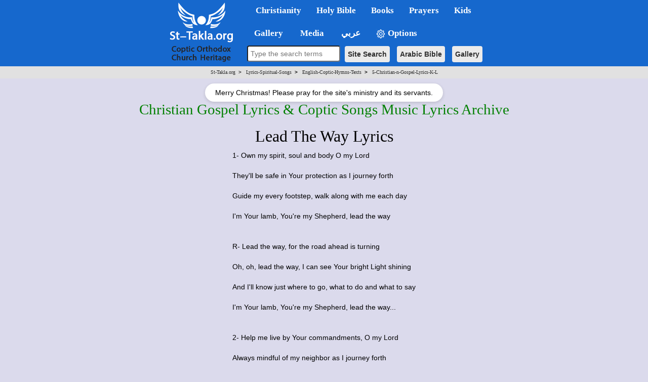

--- FILE ---
content_type: text/html; charset=windows-1256
request_url: https://st-takla.org/Lyrics-Spiritual-Songs/English-Coptic-Hymns-Texts/5-Christian-n-Gospel-Lyrics-K-L/Lead-The-Way.html
body_size: 8160
content:
<!DOCTYPE html>
<html>
<head>
<meta property="og:title" name="description" content="Lead The Way Lyrics&nbsp;- Coptic Lyrics &amp; Free Christian Spiritual Songs Lyrics Archive - St. Teklahimanout Orthodox Website - Egypt">
<meta name="keywords" content="lyrics, song, text, lyric, songs, texts, book, txt, spiritual, jesus, coptic, christian, gospel, bible, saints, church, coptic lyrics, gospel lyrics, christian lyrics, ost, soundtrack">

<meta property="og:image" itemprop="image" name="twitter:image" id="commonOpenGraphImage" content="https://st-takla.org/Pix/2019/St-Takla-org--og-image.png" />

<title> Lead The Way Lyrics | St-Takla.org</title>

<meta http-equiv="content-type"
 content="text/html; charset=windows-1252">  

<!-- og headers 2024 -->
<meta content="summary_large_image" name="twitter:card">
<meta property="og:url" content="https://st-takla.org/Lyrics-Spiritual-Songs/English-Coptic-Hymns-Texts/5-Christian-n-Gospel-Lyrics-K-L/Lead-The-Way.html">
<meta property="og:type" content="website">
<meta property="og:site_name" content="St-Takla.org">
<meta property="fb:app_id" content="677700196384541"/>
<meta property="og:updated_time" content="2025-01-25T20:18:12+02:00" />

<script src="/resources/jquery.min.js"></script>

<link href="/resources/2019/bootstrap.min.css" rel="stylesheet">
<script src="/resources/2019/bootstrap.min.js"></script>

<!-- the following scripts till before the line of common.css moved here by Mike, Jan 2021, to make them work -->

<!-- font size -->
<script>
    // JavaScript logic to control font size
    document.addEventListener("DOMContentLoaded", function () {
        // Reference the bodytext div
        const bodytext = document.getElementById("bodytext");

        // Get initial font size
        let currentFontSize = parseFloat(window.getComputedStyle(bodytext).fontSize);

        // Decrease font size
        document.getElementById("btn-decrease3").addEventListener("click", function () {
            if (currentFontSize > 10) { // Prevent font from becoming too small
                currentFontSize -= 2;
                bodytext.style.fontSize = currentFontSize + "px";
            }
        });

        // Reset to original font size
        document.getElementById("btn-orig3").addEventListener("click", function () {
            currentFontSize = 24; // Default size
            bodytext.style.fontSize = currentFontSize + "px";
        });

        // Increase font size
        document.getElementById("btn-increase3").addEventListener("click", function () {
            if (currentFontSize < 36) { // Prevent font from becoming too large
                currentFontSize += 2;
                bodytext.style.fontSize = currentFontSize + "px";
            }
        });
    });
</script>



<!-- font size for large menu -->
<script type="text/javascript">
$(window).load(function(){
      
var $affectedElements = $("#bodytext *"); // Can be extended, ex. $("div, p, span.someClass")

// Storing the original size in a data attribute so size can be reset
$affectedElements.children().each( function(){
  var $this = $(this);
  $this.data("orig-size", $this.css("font-size") );
});

$("#btn-increase1").click(function(){
  changeFontSize(1);
})

$("#btn-decrease1").click(function(){
  changeFontSize(-1);
})

$("#btn-orig1").click(function(){
  $affectedElements.children().each( function(){
        var $this = $(this);
        $this.css( "font-size" , $this.data("orig-size") );
   });
})

function changeFontSize(direction){
    $affectedElements.children().each( function(){
        var $this = $(this);
        $this.css( "font-size" , parseInt($this.css("font-size"))+direction );
    });
}
    });
</script>


<!-- show/hide tables with images -->
  <script type="text/javascript">
    $(window).load(function(){
$(document).ready(function(){
    $("button-hide").click(function(){
        $(".table-responsive").toggle();
    });
});
    });
</script>



<link rel="stylesheet" type="text/css" href="/resources/common.css" />
<script src="/resources/common.js?v=2.3" type="text/javascript"></script>


<link rel="stylesheet" href="/resources/2019/bootstrap-dropdownhover.min.css">
<script src="/resources/2019/bootstrap-dropdownhover.min.js"></script>
<link rel="stylesheet" href="/resources/2019/animate.min.css">

<link href="/resources/2019/common-2-navbar.css" rel="stylesheet">

<script src="/resources/2019/form.js"></script>

<base target="_top">
<meta name="viewport" content="width=device-width, initial-scale=1">
<meta name="theme-color" content="#1668cd">


<!-- background color php cookie -->


<!-- background color css -->
  <style>
  body { background-color: #dbdaec; } /* Here, use the color */
  .color-btn {
    width: 200px; height: 25px;
    display: inline-block;
    cursor: pointer;
    margin: 0; padding: 0;
    border: 1px solid black;
  }
  </style>


<!-- background color js  -->
  <script>
  var setCookie = function (n, val) {
    var exdays = 30;
    var d = new Date();
    d.setTime(d.getTime() + (exdays * 24 * 60 * 60 * 1000));
    var expires = "expires=" + d.toGMTString();
    document.cookie = n + "=" + val + "; " + expires;
  };
  document.onclick = function (e) {
    if (e.target.className == 'color-btn') {
      var favColor = e.target.style.backgroundColor;
      setCookie('color', favColor);
      document.body.style.backgroundColor = favColor;
      console.log(favColor);
    }
  };
  </script>


<!-- 2024 current prayer js  -->
<script>
    function getPrayerLink() {
        const now = new Date();
        const hours = now.getHours();
        let link = "";
        let prayerName = "";

        if (hours >= 6 && hours < 9) {
            link = "/Agpeya/Agbeya_01_Prime.html";
            prayerName = "Now: 1st Hour - Prime";
        } else if (hours >= 9 && hours < 12) {
            link = "/Agpeya/Agbeya_03_Terce.html";
            prayerName = "Now: 3rd Hour - Terce";
        } else if (hours >= 12 && hours < 15) {
            link = "/Agpeya/Agbeya_06_Sext.html";
            prayerName = "Now: 6th Hour - Sext";
        }  else if (hours >= 15 && hours < 17) {
            link = "/Agpeya/Agbeya_09_None.html";
            prayerName = "Now: 9th Hour - None";
        }  else if (hours >= 17 && hours < 18) {
            link = "/Agpeya/Agbeya_11_Vespers.html";
            prayerName = "Now: 11th Hour - Vespers";
        }  else if (hours >= 18 && hours < 23) {
            link = "/Agpeya/Agbeya_12_Compline.html";
            prayerName = "Now: 12th Hour - Compline";
        }  else if (hours >= 23 && hours < 6) {
            link = "/Agpeya/Agbeya_Midnight.html";
            prayerName = "Now: Midnight";
            } else {
                link = "#"; // Default link if no matching time range
                prayerName = "No prayer available at this time";
            }

            // Update all prayer links
            const links = document.querySelectorAll(".prayer-link");
            links.forEach(linkElement => {
                linkElement.href = link;
                linkElement.innerText = prayerName;
            });
        }

        document.addEventListener("DOMContentLoaded", getPrayerLink);

</script>


<!-- breadcrumbs js -->


<!-- float1: to make it rtl for the large one / .container to make the main bar limited  / body {padding-top: 64px!important;} to add padding at top smaller navbar -->
<style>

.navbar{ font-size:17px!important; width: 100%!important;}
.dropdown-menu{margin-top: -2px; font-size:16px!important;  }
li.dropdown, li.dropdown *{font-weight: bold!important; }

.dropdown-menu>li>a:hover,.dropdown-menu>li>a:focus{background-color:#78B4EC!important;}
.dropdown-menu > li.open > a{background-color:#6A9AC6!important}


.container{width:100%!important;}

.container>.navbar-header, .container-fluid>.navbar-header, .container>.navbar-collapse, .container-fluid>.navbar-collapse {
margin-right: 0px!important;
margin-left: 0px!important;
}

.navbar {
min-height: 0px!important;
margin-bottom: 0px!important;
border-radius: 0px!important;
}

.caret2{
  border-width: 5px;
  border-style: solid;
  border-right: 5px solid transparent;
  border-color: black transparent transparent;
  width: 0;
  height: 0;
  display: inline-block;
}

.caret3{
  border-width: 5px;
  border-style: solid;
  border-right: 5px solid transparent;
  border-color: black transparent transparent;
  width: 0;
  height: 0;
  display: inline-block;
  float: left;
  margin-top: 7px;
}

.divider{
background-color:#8c8b8b !important;
}


@media (max-width: 767px) {
body {padding-top: 64px!important;}
}

h1 * {font-size: 24pt!important;}
h2 * {font-size: 22pt!important;}
h3 * {font-size: 21pt!important;}
h4 * {font-size: 19pt!important;}
h5 * {font-size: 16pt!important;}
h6 * {font-size: 14pt!important;}

</style></head>  
<body>


<!-- for smaller screens -->
<div align="center" class ="visible-xs-block ">

    <div class="bs-demo-showcase">
      <nav class="navbar navbar-material-blue navbar-fixed-top" role="navigation">
        <div class="container">

          <div class="navbar-header">
            <button type="button" class="navbar-toggle collapsed" data-toggle="collapse" data-target="#bs-example-navbar-collapse-animations">
              <span class="sr-only">Toggle navigation</span>
              <span class="icon-bar"></span>
              <span class="icon-bar"></span>
              <span class="icon-bar"></span>
            </button>
            <a href="/"><img border="0" src="/resources/2019/sts-logo-en-mobi-2.png" align="left"></a>
          </div>

          <div class="collapse navbar-collapse" id="bs-example-navbar-collapse-animations" data-hover="dropdown" data-animations="fadeInDownNew fadeInRightNew fadeInUpNew fadeInLeftNew">
            <ul class="nav navbar-nav">

<form method="GET" accept-charset="utf-8" action="/Coptic-Search-St-Takla.org/site_search.php" style="margin-top: 20px;">
    <p  align="center">
    <input type="text" name="q"  style="padding:5px; width:266px;  max-width: 500px;border-radius: 4px;" placeholder="Type the search terms" style="font-size: 16px;">
    <input type="hidden" name="op" value="and" style="font-size: 13px"><br style="display: block; margin-bottom: 10px;">
    <button type="submit" class="btn btn-search btn-search-mobile" style="font-size: 14px">Site Search</button>  
    <button type="submit"  class="btn btn-search btn-search-mobile" style="font-size: 14px" formaction="/Bibles/BibleSearch/search.php">Arabic Bible</button>  
    <button type="submit"  class="btn btn-search btn-search-mobile" style="font-size: 14px" formaction="/Gallery/search.html?q=">Gallery</button>
    </p>
</form>


<li class="dropdown"><a href="#1nav" name="1nav" class="dropdown-toggle" role="button" aria-expanded="false">Christianity</a>
<ul class="dropdown-menu" role="menu">
<li><a href="/bible/dictionary/en/g/god.html" title="">God</a></li>
<li class="divider"></li>
<li class="dropdown"><a href="#" title="">Jesus Christ <span class="caret2"></span></a>
<ul class="dropdown-menu">
<li><a href="/JESUS-index.html" title="">Who is Jesus Christ?</a></li>
<li><a href="/books/en/pope-shenouda-iii/divinity-of-christ/index.html" title="">Divinity of Christ</a></li>
<li><a href="/books/en/pope-shenouda-iii/nature-of-christ/index.html" title="">The Nature of Christ</a></li>
</ul>
</li>
<li class="dropdown"><a href="#" title="">The Coptic Orthodox Church of Egypt <span class="caret2"></span></a>
<ul class="dropdown-menu">
<li><a href="/books/en/church/synaxarium/08-bermodah/30-baramouda-mark.html" title="">Saint Mark the Evengelist</a></li>
<li><a href="/Coptic-church-1.html" title="">Brief history of the Coptic Church</a></li>
<li><a href="/Feastes-&-Special-Events/Coptic-Orthodox-Feasts-Events-Fasting.html" title="">Feasts and Events</a></li>
</ul>
</li>
<li class="dropdown"><a href="#" title="">Other Christian Denominations <span class="caret2"></span></a>
<ul class="dropdown-menu">
<li><a href="/books/en/pope-shenouda-iii/comparative-theology/index.html" title="">Comparative Theology</a></li>
</ul>
</li>
<li class="divider"></li>
<li><a href="/Links/Coptic-links-1.html" title="">Coptic Orthodox Websites Directory</a></li>
</ul>
</li>


<li class="dropdown"><a href="#2nav" name="2nav" class="dropdown-toggle" role="button" aria-expanded="false">Holy&nbsp;Bible</a>
<ul class="dropdown-menu" role="menu">
<li><a href="/Bibles/Holy-Bible.html" title="">English Bible</a></li>
<li><a href="/Holy-Bible_.html" title="">Arabic Bible</a></li>
<li><a href="/bible/dictionary/en/index.html" title="">Bible Dictionary</a></li>
<li class="divider"></li>
<li><a href="/Coptic-Bible-Maps/Holy-Bible-Map-index-01-Old-Testament.html" title="">Old Testament Maps</a></li>
<li><a href="/Coptic-Bible-Maps/Holy-Bible-Map-index-02-New-Testament.html" title="">New Testament Maps</a></li>
<li><a href="/Gallery/Bible/Maps.html" title="">Other Bible maps images</a></li>
<li class="divider"></li>
<li><a href="/Gallery/Bible.html" title="">Holy Bible Gallery</a></li>
</ul>
</li>


<li class="dropdown"><a href="#3nav" name="3nav" class="dropdown-toggle" role="button" aria-expanded="false">Books</a>
<ul class="dropdown-menu" role="menu">
<li><a href="/Bibles/Holy-Bible.html" title="">God's Book</a></li>
<li><a href="/Full-Free-Coptic-Books/00-English-Christian-Books/Christian-Coptic-Library-00-index.html" title="">Index: Coptic books in English</a></li>
<li><a href="/Full-Free-Coptic-Books/St-Takla.org_Kotob-Keptya-index-01.html" title="">Christian Arabic books</a></li>
<li><a href="/books/en/pope-shenouda-iii/index.html" title="">Pope Shenouda III English Books</a></li>
<li><a href="/books/en/ecf/index.html" title="">Ante-Nicene, Nicene and Post-Nicene Fathers</a></li>
</ul>
</li>



<li class="dropdown"><a href="#4nav" name="4nav" class="dropdown-toggle" role="button" aria-expanded="false">Prayers</a>
<ul class="dropdown-menu" role="menu">
<li><a href="/Agpeya.html" title="">Agbeya: the Coptic Book of Prayers</a></li>
<li><a href="#" class="prayer-link" >Loading...</a></li>
<li class="divider"></li>
<li><a href="/Prayers-Slawat/Online-Coptic-Prayer-Book-01-Index.html" title="">Other Prayers</a></li>
</ul>
</li>


<li class="dropdown"><a href="/Kids-Corner/Kids-index.html" class="nav-link" id="navbarDropdown" role="button" aria-haspopup="true" aria-expanded="false" title="">Kids</a></li>


<li class="dropdown"><a href="#5nav" name="5nav" class="dropdown-toggle" role="button" aria-expanded="false" title="معرض الصور Gallery">&nbsp;&nbsp;&nbsp;Gallery</a>  
<ul class="dropdown-menu" role="menu">
<li class="dropdown"><a href="#" title="">People <span class="caret2"></span></a>  
<ul class="dropdown-menu">
<li><a href="/Gallery/Jesus-Christ.html" title="">Jesus Christ Images</a></li>
<li><a href="/Gallery/Saint-Mary.html" title="">Saint Mary Images</a></li>
<li><a href="/Gallery/Angels-and-Archangels.html" title="">Angels Images</a></li>
<li><a href="/Gallery/Saints-and-Figures.html" title="">Saints Images</a></li>
<li><a href="/Gallery/Clergy.html" title="">Coptic Clergy Images</a></li>
</ul>
</li>
<li><a href="/Gallery/Bible.html" title="">Holy Bible Images</a></li>
<li><a href="/Gallery/Kids/Coloring.html" title="">Coloring Images</a></li>
<li><a href="/Gallery" title="">More Images</a></li>
<li><form method="GET"  accept-charset="utf-8" action="/Gallery/search.html?q=">
          <p style="padding-left: 15px">
          <input type="text" name="q" placeholder="Search for images" style="font-size: 13px;height:32px;border-radius:4px;"> <!-- orginal fontsize only -->
          <input type="hidden" name="op" value="and" style="font-size: 13px">
          <button type="submit" class="btn btn-primary btn-search" style="font-size: 14px">Gallery Search</button></p>
      </form></li>
</ul>
</li>


<li class="dropdown"><a href="#6nav" name="6nav" class="dropdown-toggle" role="button" aria-expanded="false">&nbsp;Media</a>
<ul class="dropdown-menu" role="menu">
<li><a href="/Multimedia/001-Carols-index.html" title="">Spiritual Songs</a></li>
<li><a href="/Multimedia/002-Hymns-index.html" title="">Coptic Hymns</a></li>
<li><a href="/Multimedia/003-Masses-index.html" title="">Holy Liturgies</a></li>
<li><a href="/Multimedia/004-Sermons-index.html" title="">Ar. Sermons</a></li>
<li><a href="/Multimedia/005-Praise-index.html" title="">Praise</a></li>
<li><a href="/Multimedia/006-Agpeya-index.html" title="">Audio Agbeya</a></li>
<li><a href="/Multimedia/008-Midis-index.html" title="">.midi files</a></li>
<li><a href="/Multimedia/011-Coptic-Orthodox-Spiritual-Music.html" title="">Hymns music</a></li>
<li><a href="/Gallery/" title="">Gallery</a></li>
<li class="dropdown"><a href="#" title="">Downloads <span class="caret2"></span></a>
<ul class="dropdown-menu">
<li><a href="/Download-Software-Free/Coptic_Downloads_Ta7mil___Christian_&_Coptic_Free-Fonts_01.html" title="">Coptic Fonts</a></li>
<li><a href="/Download-Software-Free/Coptic_Downloads_Ta7mil___Christian_&_Coptic_Free-Icons-ico_01.html" title="">.ico files</a></li>
</ul>
</li>
</ul>
</li>


<li class="dropdown"><a href="/P-1_.html" class="nav-link" id="navbarDropdown" role="button" aria-haspopup="true" aria-expanded="false" title="النسخة العربية من الموقع Arabic version of the website">&nbsp;عربي</a></li>


<li class="dropdown" style="margin-bottom: 75px;"><a href="#8nav" name="8nav" class="nav-link" id="navbarDropdown" role="button" aria-haspopup="true" aria-expanded="false" title=""><img border="0" src="/resources/2019/gear.png" width="20" height ="20"> Options</a>
<ul class="dropdown-menu" role="menu">
<li class="dropdown"><a href="#" title="">Background color (to be saved) <span class="caret2"></span></a>
  <ul class="dropdown-menu">      <li style="text-align: center!important;"><button class="color-btn" style="background-color: #dbdaec"></button></li>
          <li style="text-align: center!important;"><button class="color-btn" style="background-color: #bccbde"></button></li>
          <li style="text-align: center!important;"><button class="color-btn" style="background-color: #c2dde6"></button></li>
          <li style="text-align: center!important;"><button class="color-btn" style="background-color: #C2E5C6"></button></li>
          <li style="text-align: center!important;"><button class="color-btn" style="background-color: #c5d5cb"></button></li>
          <li style="text-align: center!important;"><button class="color-btn" style="background-color: #e3e0cf"></button></li>
          <li style="text-align: center!important;"><button class="color-btn" style="background-color: #e6e9f0"></button></li>
          <li style="text-align: center!important;"><button class="color-btn" style="background-color: #f8e5e5"></button></li>
          <li style="text-align: center!important;"><button class="color-btn" style="background-color: #ffffff"></button></li>
      </ul>
</li>
<li class="divider"></li>
<li class="dropdown"><a href="#" title="">Font Size <span class="caret2"></span></a>
<ul class="dropdown-menu">
<li><a href="#" id="btn-decrease3">Smaller font size</a></li>
<li><a href="#" id="btn-orig3">Default font size</a></li>
<li><a href="#" id="btn-increase3">Larger font size</a></li>
</ul>
</li>
<li class="divider"></li>
<li><button-hide style="color: white">&nbsp;&nbsp;&nbsp;&nbsp;&nbsp;Show/Hide Images and Tables</button></li>
</ul>
</li>


</ul>
</div>
</div>
</nav>
</div>


<div id="rcorners3" dir="ltr" style="margin-right: -20px!important; margin-left: -20px!important; width: auto!important;"><span class='bc0'><a href='/'>St-Takla.org</a> <b>&nbsp;>&nbsp;&nbsp;</b></span> <span class='bc1'><a href='/Lyrics-Spiritual-Songs/'>Lyrics-Spiritual-Songs</a> <b>&nbsp;>&nbsp;&nbsp;</b></span> <span class='bc2'><a href='/Lyrics-Spiritual-Songs/English-Coptic-Hymns-Texts/'>English-Coptic-Hymns-Texts</a> <b>&nbsp;>&nbsp;&nbsp;</b></span> <span class='bc3'><a href='/Lyrics-Spiritual-Songs/English-Coptic-Hymns-Texts/5-Christian-n-Gospel-Lyrics-K-L/'>5-Christian-n-Gospel-Lyrics-K-L</a></span></div>


<!-- Prayer Message Overlay (Mobile) -->
<div id="prayerMessageMob" style="
    margin: 5px auto;
    display: none;
    background: white;
    border-radius: 20px;
    padding: 4px 10px;
    font-size: 13px;
    font-family: Arial, sans-serif;
    box-shadow: 0 1px 3px rgba(0,0,0,0.1);
    width: fit-content;
    text-align: center;
">
  Merry Christmas! Please pray for the site's ministry and its servants.
</div>

<script>
function setCookieMob(name, value, days) {
  var d = new Date();
  d.setTime(d.getTime() + (days*24*60*60*1000));
  document.cookie = name + "=" + value + ";expires=" + d.toUTCString() + ";path=/";
}
function getCookieMob(name) {
  var cname = name + "=";
  var decoded = decodeURIComponent(document.cookie);
  var ca = decoded.split(';');
  for (var i=0;i<ca.length;i++) {
    var c = ca[i].trim();
    if (c.indexOf(cname) == 0) return c.substring(cname.length,c.length);
  }
  return "";
}

window.addEventListener("load", function() {
  if (!getCookieMob("prayerMessageShownMob")) {
    var msgMob = document.getElementById("prayerMessageMob");
    if (msgMob) {
      msgMob.style.display = "block";
      setTimeout(function(){ msgMob.style.display="none"; }, 10000);
      setCookieMob("prayerMessageShownMob", "yes", 30);
    }
  }
});
</script>


</div>



<!-- main bar -->
<div style="height: 150px; width: 100%; margin-bottom: 50px" class ="visible-md-block visible-lg-block visible-sm-block">
<div style="background-color: #1668cd;  height: 132px; width: 100%; float: right; margin-right: -20px!important; margin-left: -20px!important; position: absolute" class ="visible-md-block visible-lg-block visible-sm-block">

<div align="center" class ="visible-md-block visible-lg-block visible-sm-block">
<table border="0" cellspacing="0" cellpadding="0" >
<tr>
<td rowspan="2" bgcolor="#1668cd">
<a href="/"><img border="0" src="/resources/2019/sts-logo-en.png"></a>
</td>

<td>


    <div class="bs-demo-showcase">
      <nav class="navbar navbar-material-blue " role="navigation" >
        <div class="container">

          <div class="collapse navbar-collapse" id="bs-example-navbar-collapse-animations" data-hover="dropdown" data-animations="fadeInDownNew fadeInRightNew fadeInUpNew fadeInLeftNew">
            <ul class="nav navbar-nav float1">



<li class="dropdown"><a href="#" class="dropdown-toggle" role="button" aria-expanded="false">Christianity</a>
<ul class="dropdown-menu" role="menu">
<li><a href="/bible/dictionary/en/g/god.html" title="">God</a></li>
<li class="divider"></li>
<li class="dropdown"><a href="#" title="">Jesus Christ <span class="caret2"></span></a>
<ul class="dropdown-menu">
<li><a href="/JESUS-index.html" title="">Who is Jesus Christ?</a></li>
<li><a href="/books/en/pope-shenouda-iii/divinity-of-christ/index.html" title="">Divinity of Christ</a></li>
<li><a href="/books/en/pope-shenouda-iii/nature-of-christ/index.html" title="">The Nature of Christ</a></li>
</ul>
</li>
<li class="dropdown"><a href="#" title="">The Coptic Orthodox Church of Egypt <span class="caret2"></span></a>
<ul class="dropdown-menu">
<li><a href="/books/en/church/synaxarium/08-bermodah/30-baramouda-mark.html" title="">Saint Mark the Evengelist</a></li>
<li><a href="/Coptic-church-1.html" title="">Brief history of the Coptic Church</a></li>
<li><a href="/Feastes-&-Special-Events/Coptic-Orthodox-Feasts-Events-Fasting.html" title="">Feasts and Events</a></li>
</ul>
</li>
<li class="dropdown"><a href="#" title="">Other Christian Denominations <span class="caret2"></span></a>
<ul class="dropdown-menu">
<li><a href="/books/en/pope-shenouda-iii/comparative-theology/index.html" title="">Comparative Theology</a></li>
</ul>
</li>
<li class="divider"></li>
<li><a href="/Links/Coptic-links-1.html" title="">Coptic Orthodox Websites Directory</a></li>
</ul>
</li>


<li class="dropdown"><a href="#" class="dropdown-toggle" role="button" aria-expanded="false">Holy&nbsp;Bible</a>
<ul class="dropdown-menu" role="menu">
<li><a href="/Bibles/Holy-Bible.html" title="">English Bible</a></li>
<li><a href="/Holy-Bible_.html" title="">Arabic Bible</a></li>
<li><a href="/bible/dictionary/en/index.html" title="">Bible Dictionary</a></li>
<li class="divider"></li>
<li><a href="/Coptic-Bible-Maps/Holy-Bible-Map-index-01-Old-Testament.html" title="">Old Testament Maps</a></li>
<li><a href="/Coptic-Bible-Maps/Holy-Bible-Map-index-02-New-Testament.html" title="">New Testament Maps</a></li>
<li><a href="/Gallery/Bible/Maps.html" title="">Other Bible maps images</a></li>
<li class="divider"></li>
<li><a href="/Gallery/Bible.html" title="">Holy Bible Gallery</a></li>
</ul>
</li>


<li class="dropdown"><a href="#" class="dropdown-toggle" role="button" aria-expanded="false">Books</a>
<ul class="dropdown-menu" role="menu">
<li><a href="/Bibles/Holy-Bible.html" title="">God's Book</a></li>
<li><a href="/Full-Free-Coptic-Books/00-English-Christian-Books/Christian-Coptic-Library-00-index.html" title="">Index: Coptic books in English</a></li>
<li><a href="/Full-Free-Coptic-Books/St-Takla.org_Kotob-Keptya-index-01.html" title="">Christian Arabic books</a></li>
<li><a href="/books/en/pope-shenouda-iii/index.html" title="">Pope Shenouda III English Books</a></li>
<li><a href="/books/en/ecf/index.html" title="">Ante-Nicene, Nicene and Post-Nicene Fathers</a></li>
</ul>
</li>



<li class="dropdown"><a href="#" class="dropdown-toggle" role="button" aria-expanded="false">Prayers</a>
<ul class="dropdown-menu" role="menu">
<li><a href="/Agpeya.html" title="">Agbeya: the Coptic Book of Prayers</a></li>
<li><a href="#" class="prayer-link" >Loading...</a></li>
<li class="divider"></li>
<li><a href="/Prayers-Slawat/Online-Coptic-Prayer-Book-01-Index.html" title="">Other Prayers</a></li>
</ul>
</li>


<li class="dropdown"><a href="/Kids-Corner/Kids-index.html" class="nav-link" id="navbarDropdown" role="button" aria-haspopup="true" aria-expanded="false" title="">Kids</a></li>


</ul>
</div>
</div>
</nav>
</div>

</td></tr>





<!-- Large Navbar 2: 2019 -->
<tr><td>

<div class="bs-demo-showcase">
      <nav class="navbar navbar-material-blue2" role="navigation">
        <div class="container">
          <div  id="bs-example-navbar-collapse-animations" data-hover="dropdown" data-animations="fadeInDownNew fadeInRightNew fadeInUpNew fadeInLeftNew">
            <ul class="nav navbar-nav float1">




<li class="dropdown"><a href="#" class="dropdown-toggle" role="button" aria-expanded="false" title="معرض الصور Gallery">&nbsp;&nbsp;&nbsp;Gallery</a>  
<ul class="dropdown-menu" role="menu">
<li class="dropdown"><a href="#" title="">People <span class="caret2"></span></a>  
<ul class="dropdown-menu">
<li><a href="/Gallery/Jesus-Christ.html" title="">Jesus Christ Images</a></li>
<li><a href="/Gallery/Saint-Mary.html" title="">Saint Mary Images</a></li>
<li><a href="/Gallery/Angels-and-Archangels.html" title="">Angels Images</a></li>
<li><a href="/Gallery/Saints-and-Figures.html" title="">Saints Images</a></li>
<li><a href="/Gallery/Clergy.html" title="">Coptic Clergy Images</a></li>
</ul>
</li>
<li><a href="/Gallery/Bible.html" title="">Holy Bible Images</a></li>
<li><a href="/Gallery/Kids/Coloring.html" title="">Coloring Images</a></li>
<li><a href="/Gallery" title="">More Images</a></li>
<li><form method="GET"  accept-charset="utf-8" style="white-space: nowrap;" action="/Gallery/search.html?q=">
          <p style="padding-left: 15px">
          <input type="text" name="q"  placeholder="Search gallery" style="font-size: 13px;height:35px;border-radius:4px; padding-left:5px" size="15"">
          <input type="hidden" name="op" value="and" style="font-size: 13px">
          <button type="submit" class="btn btn-primary" style="font-size: 14px; margin-right: 10px;">Search</button></p>
      </form></li>
</ul>
</li>


<li class="dropdown"><a href="#" class="dropdown-toggle" role="button" aria-expanded="false">&nbsp;Media</a>
<ul class="dropdown-menu" role="menu">
<li><a href="/Multimedia/001-Carols-index.html" title="">Spiritual Songs</a></li>
<li><a href="/Multimedia/002-Hymns-index.html" title="">Coptic Hymns</a></li>
<li><a href="/Multimedia/003-Masses-index.html" title="">Holy Liturgies</a></li>
<li><a href="/Multimedia/004-Sermons-index.html" title="">Ar. Sermons</a></li>
<li><a href="/Multimedia/005-Praise-index.html" title="">Praise</a></li>
<li><a href="/Multimedia/006-Agpeya-index.html" title="">Audio Agbeya</a></li>
<li><a href="/Multimedia/008-Midis-index.html" title="">.midi files</a></li>
<li><a href="/Multimedia/011-Coptic-Orthodox-Spiritual-Music.html" title="">Hymns music</a></li>
<li><a href="/Gallery/" title="">Gallery</a></li>
<li class="dropdown"><a href="#" title="">Downloads <span class="caret2"></span></a>
<ul class="dropdown-menu">
<li><a href="/Download-Software-Free/Coptic_Downloads_Ta7mil___Christian_&_Coptic_Free-Fonts_01.html" title="">Coptic Fonts</a></li>
<li><a href="/Download-Software-Free/Coptic_Downloads_Ta7mil___Christian_&_Coptic_Free-Icons-ico_01.html" title="">.ico files</a></li>
</ul>
</li>
</ul>
</li>


<li class="dropdown"><a href="/P-1_.html" class="nav-link" id="navbarDropdown" role="button" aria-haspopup="true" aria-expanded="false" title="النسخة العربية من الموقع Arabic version of the website">&nbsp;عربي</a></li>


<li class="dropdown"><a href="#" class="nav-link" id="navbarDropdown" role="button" aria-haspopup="true" aria-expanded="false" title=""><img border="0" src="/resources/2019/gear.png" width="20" height ="20"> Options</a>
<ul class="dropdown-menu" role="menu">
<li class="dropdown"><a href="#" title="">Background color (to be saved) <span class="caret2"></span></a>
  <ul class="dropdown-menu">      <li style="text-align: center!important;"><button class="color-btn" style="background-color: #dbdaec"></button></li>
          <li style="text-align: center!important;"><button class="color-btn" style="background-color: #bccbde"></button></li>
          <li style="text-align: center!important;"><button class="color-btn" style="background-color: #c2dde6"></button></li>
          <li style="text-align: center!important;"><button class="color-btn" style="background-color: #C2E5C6"></button></li>
          <li style="text-align: center!important;"><button class="color-btn" style="background-color: #c5d5cb"></button></li>
          <li style="text-align: center!important;"><button class="color-btn" style="background-color: #e3e0cf"></button></li>
          <li style="text-align: center!important;"><button class="color-btn" style="background-color: #e6e9f0"></button></li>
          <li style="text-align: center!important;"><button class="color-btn" style="background-color: #f8e5e5"></button></li>
          <li style="text-align: center!important;"><button class="color-btn" style="background-color: #ffffff"></button></li>
      </ul>
</li>
<li class="divider"></li>
<li class="dropdown"><a href="#" title="">Font Size <span class="caret2"></span></a>
<ul class="dropdown-menu">
<li><a href="#" id="btn-decrease1">Smaller font size</a></li>
<li><a href="#" id="btn-orig1">Default font size</a></li>
<li><a href="#" id="btn-increase1">Larger font size</a></li>
</ul>
</li>
<li class="divider"></li>
<li><button-hide>&nbsp;&nbsp;&nbsp;&nbsp;&nbsp;Show/Hide Images and Tables</button></li>
</ul>
</li>


</ul>
</div>
</div>
<div class="search">
<form method="GET" accept-charset="utf-8" action="/Coptic-Search-St-Takla.org/site_search.php" style="font-size: 16px; margin: -20px;">
    <p  align="center"" style="margin-left: 10px;" >
    <input type="text" name="q" size="20" style="height:32px;padding-top: 1px;margin-top: 0px;padding-right: 5px; padding-left: 5px; border-radius: 4px; font-size: 14px !important" placeholder="Type the search terms" style="font-size: 16px;">
    <input type="hidden" name="op" value="and" style="font-size: 13px">
    <button type="submit" class="btn btn-search" style="font-size: 14px">Site Search</button>
    <button type="submit" class="btn btn-search" style="font-size: 14px" formaction="/Bibles/BibleSearch/search.php">Arabic Bible</button>
    <button type="submit" class="btn btn-search" style="font-size: 14px" formaction="/Gallery/search.html?q=">Gallery</button>
    </p>
</form>
</div>					 
</nav>
</div>

</td></tr>

<tr style="line-height: 5px!important">
<td></td><td>&nbsp;</td>
</tr>
<tr>
<td></td>

<td>

</td>

</tr>
</table>
</div>
<center><div dir="ltr"><div id="rcorners3"><span class='bc0'><a href='/'>St-Takla.org</a> <b>&nbsp;>&nbsp;&nbsp;</b></span> <span class='bc1'><a href='/Lyrics-Spiritual-Songs/'>Lyrics-Spiritual-Songs</a> <b>&nbsp;>&nbsp;&nbsp;</b></span> <span class='bc2'><a href='/Lyrics-Spiritual-Songs/English-Coptic-Hymns-Texts/'>English-Coptic-Hymns-Texts</a> <b>&nbsp;>&nbsp;&nbsp;</b></span> <span class='bc3'><a href='/Lyrics-Spiritual-Songs/English-Coptic-Hymns-Texts/5-Christian-n-Gospel-Lyrics-K-L/'>5-Christian-n-Gospel-Lyrics-K-L</a></span></div></div></center>


<!-- Prayer Message Overlay (Desktop) -->
<div id="prayerMessage" style="
    margin: 10px auto;
    display: none;
    background: white;
    border-radius: 30px;
    padding: 8px 20px;
    font-size: 14px;
    font-family: Arial, sans-serif;
    box-shadow: 0 2px 6px rgba(0,0,0,0.15);
    width: fit-content;
    text-align: center;
">
  Merry Christmas! Please pray for the site's ministry and its servants.
</div>

<script>
function setCookie(name, value, days) {
  var d = new Date();
  d.setTime(d.getTime() + (days*24*60*60*1000));
  document.cookie = name + "=" + value + ";expires=" + d.toUTCString() + ";path=/";
}
function getCookie(name) {
  var cname = name + "=";
  var decoded = decodeURIComponent(document.cookie);
  var ca = decoded.split(';');
  for (var i=0;i<ca.length;i++) {
    var c = ca[i].trim();
    if (c.indexOf(cname) == 0) return c.substring(cname.length,c.length);
  }
  return "";
}

window.addEventListener("load", function() {
  if (!getCookie("prayerMessageShown")) {
    var msg = document.getElementById("prayerMessage");
    if (msg) {
      msg.style.display = "block";
      setTimeout(function(){ msg.style.display="none"; }, 10000);
      setCookie("prayerMessageShown", "yes", 30);
    }
  }
});
</script>



</div>
</div>


<div id="bodytext">

  <h2 align="center"><font color="#008000"><span style="font-size: 20pt">
  <a href="../../Spiritual_Songs_Lyrics_000-Index.html" style="text-decoration: none">
<font color="#008000">Christian Gospel Lyrics &amp; Coptic Songs Music Lyrics Archive</font></a></span></font></h2>
            
<div align="center">
  <h1><span style="font-size: 24pt">
  <font color="#000000">
  <a title="Christian Sings Texts - Coptic Lyrics  &#1603;&#1604;&#1605;&#1575;&#1578; &#1575;&#1604;&#1578;&#1585;&#1606;&#1610;&#1605;&#1577; - &#1606;&#1589; &#1575;&#1604;&#1578;&#1585;&#1575;&#1606;&#1610;&#1605;" style="text-decoration: none" href="https://st-takla.org/">
  <font color="#000000">Lead The Way Lyrics</font></a></font></span></h1>
  </div>
            
<center>   
                      
<center>             <table border="0" cellpadding="0" cellspacing="0" style="border-collapse: collapse" bordercolor="#111111"  id="AutoNumber3" bgcolor="#DBDAEC">
  <tr>
    <td  valign="top">    
    <p align="center">

</p>    <p align="center">

</td>
    <td  valign="top"><font face="Arial">1- Own my spirit, soul and 
    body O my Lord <br>
    <br>
    They'll be safe in Your protection as I journey forth <br>
    <br>
    Guide my every footstep, walk along with me each day <br>
    <br>
    I'm Your lamb, You're my Shepherd, lead the way <br>
    <br>
    <br>
    R- Lead the way, for the road ahead is turning <br>
    <br>
    Oh, oh, lead the way, I can see Your bright Light shining <br>
    <br>
    And I'll know just where to go, what to do and what to say <br>
    <br>
    I'm Your lamb, You're my Shepherd, lead the way... <br>
    <br>
    <br>
    2- Help me live by Your commandments, O my Lord <br>
    <br>
    Always mindful of my neighbor as I journey forth <br>
    <br>
    Doing unto others, as I want done to me each day <br>
    <br>
    I'm Your lamb, You're my Shepherd, lead the way <br>
    <br>
    (repeat Chorus)</font><p align="center"><font face="Arial"><b>
    <font size="2">[&nbsp;&nbsp;&nbsp;
    <a title="Coptic Church of Egypt" href="https://st-takla.org">
    https://st-takla.org</a>&nbsp;&nbsp; ]</font></b></font></td>
  </tr>
</table>
<hr class="style-two">
</div>

<!-- footer -->
</small>


<p dir="ltr" align="center"><b>
<span style="font-size: 9pt"><a href="/Bibles/Holy-Bible.html">Bible</a> |
<a href="https://st-takla.org/zJ/index.php/en-readings-katamaros">Daily Readings</a> 
| <a href="/Agpeya.html">Agbeya</a> |
<a href="/Full-Free-Coptic-Books/00-English-Christian-Books/Christian-Coptic-Library-00-index.html">
Books</a> |
<a href="/Lyrics-Spiritual-Songs/Spiritual_Songs_Lyrics_000-Index.html">Lyrics</a> 
| <a href="/Gallery">Gallery</a> | <a href="/Multimedia/_Multimedia-index.html">
Media</a> | <a href="/Links/Coptic-links-1.html">Links</a></span></b>


<!-- div for search popup -->
<div id="s" 
   style="display:none; 
      position:absolute;
      background-color: white; left:10px; top:59px"
	onmouseup="search('url')">
</div>


<!-- echo url at the bottom -->
<p align="center" style="word-wrap: break-word;"><font size="1"><a href = "https://st-takla.org/Lyrics-Spiritual-Songs/English-Coptic-Hymns-Texts/5-Christian-n-Gospel-Lyrics-K-L/Lead-The-Way.html" style="text-decoration: none">https://st-takla.org/Lyrics-Spiritual-Songs/English-Coptic-Hymns-Texts/5-Christian-n-Gospel-Lyrics-K-L/Lead-The-Way.html</a></font></p>



<!-- short url at the bottom - March 2023 + edited Jan 2025 -->

    <p align="center" dir="ltr">
        <font size="2">
            <span id="copyText" style="cursor: pointer; color: blue;">Short URL (link): </span>
<button id="copyButton" style="margin-left: 10px; cursor: pointer; background-color: #b7a8d6; border: none; border-radius: 25px; color: black; box-shadow: 0 4px 8px rgba(0, 0, 0, 0.1); transition: background-color 0.3s;">Copy</button>
            <span id="copiedMessage" style="display: none; color: green; font-size: 12px; margin-left: 10px; position: absolute;">Copied</span>
            <br>
            <a href='https://tak.la/2fnd87j'>tak.la/2fnd87j</a>
        </font>
    </p>

    <script>
        function copyToClipboardURL() {
            // Create a temporary input element
            const tempInput = document.createElement('input');
            tempInput.value = 'tak.la/2fnd87j';
            document.body.appendChild(tempInput);

            // Select and copy the text
            tempInput.select();

            try {
                const success = document.execCommand('copy');
                if (!success) {
                    throw new Error('Failed to copy text using execCommand');
                }
            } catch (err) {
                // Handle errors silently
            }

            // Remove the temporary input
            document.body.removeChild(tempInput);

            // Show the copied message
            const copiedMessage = document.getElementById('copiedMessage');
            copiedMessage.style.display = 'inline';

            // Hide the message after 2 seconds
            setTimeout(function() {
                copiedMessage.style.display = 'none';
            }, 2000);
        }

        // Ensure the DOM is fully loaded before attaching event listeners
        document.addEventListener('DOMContentLoaded', function() {
            const copyText = document.getElementById('copyText');
            const copyButton = document.getElementById('copyButton');

            if (copyText && copyButton) {
                copyText.addEventListener('click', copyToClipboardURL);
                copyButton.addEventListener('click', copyToClipboardURL);
            }
        });
    </script>
    
</body>
</html>

